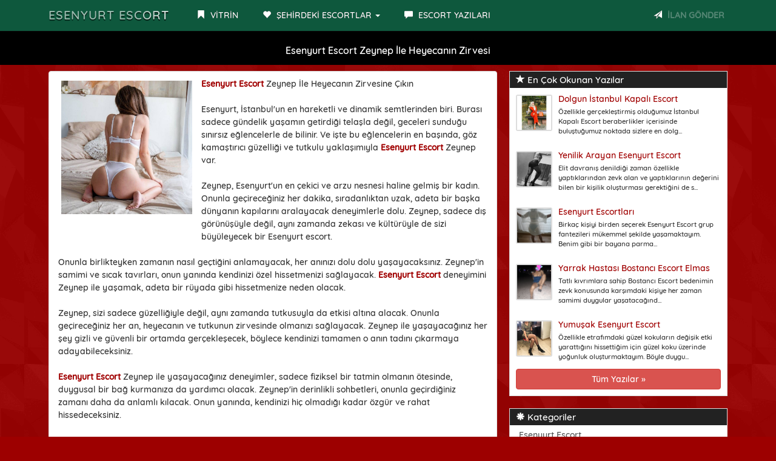

--- FILE ---
content_type: text/html; charset=UTF-8
request_url: https://kadinbenim.com/Yazi/esenyurt-escort-zeynep-ile-heyecanin-zirvesi/115
body_size: 5207
content:
<!DOCTYPE html>
<html lang="tr">
<head>
<meta charset="utf-8">
<base href="https://kadinbenim.com/" />
<meta http-equiv="X-UA-Compatible" content="IE=edge">
<meta name="viewport" content="width=device-width, initial-scale=1"> 
<title>Esenyurt Escort Zeynep İle Heyecanın Zirvesi</title>
<meta name="keywords" content="Esenyurt Escort ,Esenyurt Escort  Bayan,Esenyurt Escort  Bayanlar" />
<meta name="description" content="
Esenyurt Escort Zeynep İle Heyecanın Zirvesine Çıkın

Esenyurt, İstanbul'un en hareketli ve dinamik semtlerinden biri. Buras">
<link rel="amphtml" href="https://m95kou4d.uhvzl.sbs/amp/Yazi-esenyurt-escort-zeynep-ile-heyecanin-zirvesi-115.html" /><link rel="canonical" href="https://kadinbenim.com/Yazi/esenyurt-escort-zeynep-ile-heyecanin-zirvesi/115" />
<meta name="twitter:card" content="summary"></meta>
<meta property="og:url" content="https://kadinbenim.com/Yazi/esenyurt-escort-zeynep-ile-heyecanin-zirvesi/115" />
<meta property="og:title" content="Esenyurt Escort Zeynep İle Heyecanın Zirvesi" />
<meta property="og:description" content="Esenyurt Escort Zeynep İle Heyecanın Zirvesi" />
<meta property="og:image" content="https://kadinbenim.com/BlogResim/esenyurt-escort-zeynep-ile-heyecanin-zirvesi-20240408063435.jpg" />
<meta name="google-site-verification" content="whIpKIVQEy4I0hs45LDfShUbnrBilhlenMyc0Pv_hQQ" /><link rel="icon" href="img/favicon.png">
<link rel="stylesheet" href="css/bootstrap.css" rel="stylesheet">
<link rel="stylesheet" type="text/css" href="vendor/font-awesome/css/font-awesome.css">
<link rel="stylesheet" type="text/css" href="css/site.php">
<link href="vendor/lity/lity.css" rel="stylesheet"/>
<script src="vendor/lity/jquery.js"></script>
<script src="vendor/lity/lity.js"></script>
<script src="js/jquery-1.10.2.js"></script>
<script src="js/anasayfa.js"></script>
<link rel="stylesheet" type="text/css" href="vendor/sweetalert/sweetalert.css">
<script src="vendor/sweetalert/sweetalert.min.js"></script>
<script type="application/ld+json">{
"@context": "https://schema.org",
"@type": "NewsArticle",
"headline": "Esenyurt Escort Zeynep İle Heyecanın Zirvesi",
"author": "İstanbul Escort",
"datePublished":"2024-04-08T06:34:35+00:00",
"dateModified":"2026-01-18T02:01:39+00:00",
"dateline": "Istanbul, TR",
"mainEntityOfPage": "true",
"articleSection": "Internet",
"articleBody": "Esenyurt Escort Zeynep İle Heyecanın Zirvesi - Esenyurt Escort",
"image": {
"@type": "imageObject",
"url": "https://kadinbenim.com/BlogResim/esenyurt-escort-zeynep-ile-heyecanin-zirvesi-20240408063435.jpg",
"height": "400",
"width": "300"
},
"publisher": {
"@type": "Organization",
"name": "İstanbul Escort",
"logo": {
"@type": "imageObject",
"url": "https://kadinbenim.com/BlogResim/esenyurt-escort-zeynep-ile-heyecanin-zirvesi-20240408063435.jpg"
}
}
}</script>
</head>
<body id="top">
<nav class="navbar navbar-inverse navbar-fixed-top" role="navigation">
<div class="container">
<div class="navbar-header">
<button type="button" class="navbar-toggle" data-toggle="collapse" data-target="#navbar-menu">
<span class="icon-bar">MENÜ</span>
</button>
<a href="Anasayfa" class="navbar-brand effect-shine">Esenyurt Escort</a>
</div>
<div id="navbar-menu" class="collapse navbar-collapse">
<ul class="nav navbar-nav">
<li><a href="Anasayfa"><span class="glyphicon glyphicon-bookmark"></span> VİTRİN</a></li>
<li class="dropdown">
<a href="#" class="dropdown-toggle" data-toggle="dropdown"><span class="glyphicon glyphicon-heart"></span> ŞEHİRDEKİ ESCORTLAR <b class="caret"></b></a>
<ul class="dropdown-menu uppercase">
<li><a href="Kategori/esenyurt-escort/1"><!--<span class="glyphicon glyphicon-star-empty"></span>--> Esenyurt Escort</a></li>
<li><a href="Kategori/esenyurt-kapali-escort/18"><!--<span class="glyphicon glyphicon-star-empty"></span>--> Esenyurt Kapalı Escort</a></li>
<li><a href="Kategori/esenyurt-rus-escort/15"><!--<span class="glyphicon glyphicon-star-empty"></span>--> Esenyurt Rus Escort</a></li>
<li><a href="Kategori/esenyurt-tesetturlu-escort/17"><!--<span class="glyphicon glyphicon-star-empty"></span>--> Esenyurt Tesettürlü Escort</a></li>
<li><a href="Kategori/esenyurt-turbanli-escort/16"><!--<span class="glyphicon glyphicon-star-empty"></span>--> Esenyurt Türbanlı Escort</a></li>
<li><a href="Kategori/esenyurt-vip-escort/14"><!--<span class="glyphicon glyphicon-star-empty"></span>--> Esenyurt Vip Escort</a></li>
<li><a href="Kategori/esenyurt-yabanci-escort/19"><!--<span class="glyphicon glyphicon-star-empty"></span>--> Esenyurt Yabancı Escort</a></li>
<li><a href="Kategori/istanbul-escort/13"><!--<span class="glyphicon glyphicon-star-empty"></span>--> İstanbul Escort</a></li>
</ul>
</li>
<li><a href="Makaleler"><span class="glyphicon glyphicon-comment"></span> ESCORT YAZILARI</a></li>
</ul>
<ul class="nav navbar-nav navbar-right">
<li><a data-toggle="modal" data-target="#ModelBasvuru" class="pointer"><span class="glyphicon glyphicon-send"></span> <strong class="blink2">İLAN GÖNDER</strong></a></li>
</ul>
</div>
</div>
</nav>
<div class="col-xs-12 hidden-lg hidden-md hidden-sm ilanver-btn">
<a data-toggle="modal" data-target="#ModelBasvuru" class="btn btn-danger btn-block blink2">İLAN VERMEK İÇİN TIKLAYIN</a>
</div><div class="Header_Alani">
<h1>Esenyurt Escort Zeynep İle Heyecanın Zirvesi</h1>
</div>
<div class="container">
<div class="col-md-8">				
<div class="well"> 
<div class="row">
<div class="col-md-12">              
<div class="pull-left col-md-4 col-xs-12 thumb-contenido">
<a href="BlogResim/esenyurt-escort-zeynep-ile-heyecanin-zirvesi-20240408063435.jpg" data-lity><img class="center-block img-responsive img-thumbnail" src='BlogResim/esenyurt-escort-zeynep-ile-heyecanin-zirvesi-20240408063435.jpg' alt="Esenyurt Escort Zeynep İle Heyecanın Zirvesi"/></a></div>
<div id="YaziDetay">
<!-- x-tinymce/html -->
<p><strong><a href='https://kadinbenim.com/ 'rel='nofollow' target='_blank'>Esenyurt Escort </a></strong>Zeynep İle Heyecanın Zirvesine Çıkın<br />
<br />
Esenyurt, İstanbul&#39;un en hareketli ve dinamik semtlerinden biri. Burası sadece gündelik yaşamın getirdiği telaşla değil, geceleri sunduğu sınırsız eğlencelerle de bilinir. Ve işte bu eğlencelerin en başında, göz kamaştırıcı güzelliği ve tutkulu yaklaşımıyla <strong><a href='https://kadinbenim.com/ 'rel='nofollow' target='_blank'>Esenyurt Escort </a></strong>Zeynep var.<br />
<br />
Zeynep, Esenyurt&#39;un en çekici ve arzu nesnesi haline gelmiş bir kadın. Onunla geçireceğiniz her dakika, sıradanlıktan uzak, adeta bir başka dünyanın kapılarını aralayacak deneyimlerle dolu. Zeynep, sadece dış görünüşüyle değil, aynı zamanda zekası ve kültürüyle de sizi büyüleyecek bir Esenyurt escort.<br />
<br />
Onunla birlikteyken zamanın nasıl geçtiğini anlamayacak, her anınızı dolu dolu yaşayacaksınız. Zeynep&#39;in samimi ve sıcak tavırları, onun yanında kendinizi özel hissetmenizi sağlayacak. <strong><a href='https://kadinbenim.com/ 'rel='nofollow' target='_blank'>Esenyurt Escort </a></strong>deneyimini Zeynep ile yaşamak, adeta bir rüyada gibi hissetmenize neden olacak.<br />
<br />
Zeynep, sizi sadece güzelliğiyle değil, aynı zamanda tutkusuyla da etkisi altına alacak. Onunla geçireceğiniz her an, heyecanın ve tutkunun zirvesinde olmanızı sağlayacak. Zeynep ile yaşayacağınız her şey gizli ve güvenli bir ortamda gerçekleşecek, böylece kendinizi tamamen o anın tadını çıkarmaya adayabileceksiniz.<br />
<br />
<strong><a href='https://kadinbenim.com/ 'rel='nofollow' target='_blank'>Esenyurt Escort </a></strong>Zeynep ile yaşayacağınız deneyimler, sadece fiziksel bir tatmin olmanın ötesinde, duygusal bir bağ kurmanıza da yardımcı olacak. Zeynep&#39;in derinlikli sohbetleri, onunla geçirdiğiniz zamanı daha da anlamlı kılacak. Onun yanında, kendinizi hiç olmadığı kadar özgür ve rahat hissedeceksiniz.<br />
<br />
Zeynep&#39;in sunduğu hizmet, kalite ve gizliliğe büyük önem veriyor. Onunla geçireceğiniz zaman, sadece sizin ve onun arasında kalacak bir sır gibi saklı kalacak. <strong><a href='https://kadinbenim.com/ 'rel='nofollow' target='_blank'>Esenyurt Escort </a></strong>olarak, Zeynep sizin tüm beklentilerinizi karşılayacak ve hatta onları aşacak bir deneyim sunuyor.<br />
<br />
Eğer siz de Esenyurt&#39;ta unutulmaz bir deneyim arıyorsanız, Zeynep tam size göre. Onunla geçireceğiniz her an, sizi heyecanın doruklarına taşıyacak. Zeynep, tutkulu ve ateşli bir kadın olarak, sizi bekliyor. Onunla birlikteyken, hayatın sunduğu tüm güzellikleri keşfedecek ve gerçek anlamda yaşamın tadını çıkaracaksınız.<br />
<br />
<strong><a href='https://kadinbenim.com/ 'rel='nofollow' target='_blank'>Esenyurt Escort </a></strong>Zeynep ile heyecanın zirvesine ulaşmak için, daha fazla beklemeyin. Onunla iletişime geçin ve hayatınızın en unutulmaz deneyimini yaşamaya hazır olun. Zeynep, sizi bekliyor ve sizinle tanışmak için sabırsızlanıyor. Bu eşsiz deneyimi yaşamak için tek yapmanız gereken, Zeynep ile bir randevu ayarlamak ve kendinizi onun sihirli dünyasına bırakmak.<br />
&nbsp;</p>
</div><hr/>
<small>8 Nisan 2024 tarihinde yayınlandı, 1116 kez okundu</small>
<hr/>
<div class="col-md-12 text-center">
<div class="da-share-html da-fb da-tw da-vk da-ok da-wa da-pi"></div>
</div>
</div>
</div>
</div>
<div class="item-content-block tags">
<a class="btn btn-xs btn-danger disabled">ETİKETLER</a>  
<a class="button" href="Etiket/esenyurt-escort.html" data-toggle="tooltip" title="Esenyurt Escort"/>Esenyurt Escort</a> <a class="button" href="Etiket/esenyurt-escort--bayan.html" data-toggle="tooltip" title="Esenyurt Escort  Bayan"/>Esenyurt Escort  Bayan</a> <a class="button" href="Etiket/esenyurt-escort--bayanlar.html" data-toggle="tooltip" title="Esenyurt Escort  Bayanlar"/>Esenyurt Escort  Bayanlar</a> </div>
</div>
<div class="col-md-4">	
<div class="panel panel-default panel-stili">
<div class="panel-heading">
<h3 class="panel-title"><span class="glyphicon glyphicon-star" aria-hidden="true"></span> En Çok Okunan Yazılar</h3>
</div>
<div class="panel-body">
<ul class="media-list">
			
<li class="media">
<div class="media-left">
<div class="yan-cerceve"><a href="Yazi/dolgun-istanbul-kapali-escort/19"><img src="BlogResim/dolgun-istanbul-kapali-escort-20200517170516.jpg" alt="Dolgun İstanbul Kapalı Escort" width="60" height="60" class="yan-resim"></a></div>
</div>
<div class="media-body">
<h5 class="media-heading">
<a href="Yazi/dolgun-istanbul-kapali-escort/19">Dolgun İstanbul Kapalı Escort</a>
<!--<br><small>17 Mayıs 2020</small>-->
</h5>
<p class="small">Özellikle gerçekleştirmiş olduğumuz İstanbul Kapalı Escort beraberlikler içerisinde buluştuğumuz noktada sizlere en dolg... </p>
</div>
</li>
			
<li class="media">
<div class="media-left">
<div class="yan-cerceve"><a href="Yazi/yenilik-arayan-esenyurt-escort/18"><img src="BlogResim/yenilik-arayan-maltepe-escort-20200514160654.jpg" alt="Yenilik Arayan Esenyurt Escort" width="60" height="60" class="yan-resim"></a></div>
</div>
<div class="media-body">
<h5 class="media-heading">
<a href="Yazi/yenilik-arayan-esenyurt-escort/18">Yenilik Arayan Esenyurt Escort</a>
<!--<br><small>14 Mayıs 2020</small>-->
</h5>
<p class="small">Elit davranış denildiği zaman özellikle yaptıklarından zevk alan ve yaptıklarının değerini bilen bir kişilik oluşturması gerektiğini de s... </p>
</div>
</li>
			
<li class="media">
<div class="media-left">
<div class="yan-cerceve"><a href="Yazi/esenyurt-escortlari/1"><img src="BlogResim/anadolu-yakasi-escortlari-20200408193114.jpg" alt="Esenyurt Escortları" width="60" height="60" class="yan-resim"></a></div>
</div>
<div class="media-body">
<h5 class="media-heading">
<a href="Yazi/esenyurt-escortlari/1">Esenyurt Escortları</a>
<!--<br><small>8 Nisan 2020</small>-->
</h5>
<p class="small">Birkaç kişiyi birden seçerek Esenyurt Escort grup fantezileri mükemmel şekilde yaşamaktayım. Benim gibi bir bayana parma... </p>
</div>
</li>
			
<li class="media">
<div class="media-left">
<div class="yan-cerceve"><a href="Yazi/yarrak-hastasi-bostanci-escort-elmas/13"><img src="BlogResim/yarrak-hastasi-bostanci-escort-elmas-20200502090646.jpg" alt="Yarrak Hastası Bostancı Escort Elmas" width="60" height="60" class="yan-resim"></a></div>
</div>
<div class="media-body">
<h5 class="media-heading">
<a href="Yazi/yarrak-hastasi-bostanci-escort-elmas/13">Yarrak Hastası Bostancı Escort Elmas</a>
<!--<br><small>2 Mayıs 2020</small>-->
</h5>
<p class="small">Tatlı kıvrımlara sahip Bostancı Escort bedenimin zevk konusunda karşımdaki kişiye her zaman samimi duygular yaşatacağınd... </p>
</div>
</li>
			
<li class="media">
<div class="media-left">
<div class="yan-cerceve"><a href="Yazi/yumusak-esenyurt-escort/15"><img src="BlogResim/yumusak-umraniye-escort-20200508153453.jpg" alt="Yumuşak Esenyurt Escort" width="60" height="60" class="yan-resim"></a></div>
</div>
<div class="media-body">
<h5 class="media-heading">
<a href="Yazi/yumusak-esenyurt-escort/15">Yumuşak Esenyurt Escort</a>
<!--<br><small>8 Mayıs 2020</small>-->
</h5>
<p class="small">Özellikle etrafımdaki güzel kokuların değişik etki yarattığını hissettiğim için güzel koku üzerinde yoğunluk oluşturmaktayım. Böyle duygu... </p>
</div>
</li>
			
</ul>
<a href="./Makaleler" class="btn btn-danger btn-block">Tüm Yazılar »</a>
</div>
</div>
<div class="panel panel-default  panel-stili">
<div class="panel-heading">
<h3 class="panel-title"><span class="glyphicon glyphicon-asterisk" aria-hidden="true"></span> Kategoriler</h3>
</div>
<div class="list-group kategorilistesi">
<a class="list-group-item" href="Kategori/esenyurt-escort/1">Esenyurt Escort</a>
<a class="list-group-item" href="Kategori/esenyurt-kapali-escort/18">Esenyurt Kapalı Escort</a>
<a class="list-group-item" href="Kategori/esenyurt-rus-escort/15">Esenyurt Rus Escort</a>
<a class="list-group-item" href="Kategori/esenyurt-tesetturlu-escort/17">Esenyurt Tesettürlü Escort</a>
<a class="list-group-item" href="Kategori/esenyurt-turbanli-escort/16">Esenyurt Türbanlı Escort</a>
<a class="list-group-item" href="Kategori/esenyurt-vip-escort/14">Esenyurt Vip Escort</a>
<a class="list-group-item" href="Kategori/esenyurt-yabanci-escort/19">Esenyurt Yabancı Escort</a>
<a class="list-group-item" href="Kategori/istanbul-escort/13">İstanbul Escort</a>
</div>
</div>			
</div>		
<div class="temizle"></div>
<footer id="footer">
<div class="col-md-12">	
<div class="panel panel-default panel-stili">
<div class="list-group text-center">
İstanbul Esenyurt Escort Bayanları</div>
</div>
</div>
</footer>
<!-- Model Başvuru -->
<div id="ModelBasvuru" class="modal fade" role="dialog">
<div class="modal-dialog">
<div class="modal-content">
<div class="modal-header">
<button type="button" class="close" data-dismiss="modal">&times;</button>
<h6 class="modal-title ilanhatti text-center">İLAN GÖNDER</h6>
</div>
<div class="modal-body" style="max-height: 350px; overflow-y: auto;">
<section id="about" class="section-content">
<div class="col-md-12 text-center">
<h5 class="name">YALNIZCA İLAN VERMEK İÇİN ULAŞINIZ</h5>
<div class="title-divider">
<span class="hr-divider col-xs-5"></span>
<span class="icon-separator col-xs-2 blink2"><span class="glyphicon glyphicon-hand-down"></span></span>
<span class="hr-divider col-xs-5"></span>
<br><br>
<h6 class="slogan"><a href="https://api.whatsapp.com/send?phone="></a></h6>
</div>
</div>
</section>
</div>
<div class="modal-footer">
<button type="button" class="btn btn-danger btn-xs" data-dismiss="modal">Kapat</button>
</div>
</div>
</div>
</div>
<!-- Model Başvuru -->
<script type="text/javascript">
function effectBlinkIn(){
$(".blink").
fadeOut(500).
fadeIn(1000, function(){
$(".blink").fadeIn(1000).fadeOut(500, effectBlinkIn());
});
}
$(document).ready(
function(){effectBlinkIn();}
);
function effectBlinkIn2(){
$(".blink2").
fadeOut(300).
fadeIn(500, function(){
$(".blink2").fadeIn(500).fadeOut(300, effectBlinkIn2());
});
}
$(document).ready(
function(){effectBlinkIn2();}
);
</script>
<!-- Global site tag (gtag.js) - Google Analytics -->
<script async src="https://www.googletagmanager.com/gtag/js?id=UA-XXXXXXXXX-X"></script>
<script>
window.dataLayer = window.dataLayer || [];
function gtag(){dataLayer.push(arguments);}
gtag('js', new Date());
gtag('config', 'UA-XXXXXXXXX-X');
</script>
<center><a href="http://anadil.net" title="izmir escort" rel="dofollow">izmir escort</a></center>
</div><!--/.container-->
<script src="js/bootstrap.js"></script>
<script type="text/javascript" src="js/jquery.da-share.js?v2"></script>
<script defer src="https://static.cloudflareinsights.com/beacon.min.js/vcd15cbe7772f49c399c6a5babf22c1241717689176015" integrity="sha512-ZpsOmlRQV6y907TI0dKBHq9Md29nnaEIPlkf84rnaERnq6zvWvPUqr2ft8M1aS28oN72PdrCzSjY4U6VaAw1EQ==" data-cf-beacon='{"version":"2024.11.0","token":"c4778f8c0cca43b495d26d93eac91fea","r":1,"server_timing":{"name":{"cfCacheStatus":true,"cfEdge":true,"cfExtPri":true,"cfL4":true,"cfOrigin":true,"cfSpeedBrain":true},"location_startswith":null}}' crossorigin="anonymous"></script>
</body>
</html>

--- FILE ---
content_type: text/css;charset=UTF-8
request_url: https://kadinbenim.com/css/site.php
body_size: 1652
content:

.navbar-default .navbar-brand{
background: #000000;
}

html {
font-size: 10px;
-webkit-tap-highlight-color: rgba(0, 0, 0, 0);
}

body {
font-family: "Quicksand", Helvetica, Arial, sans-serif;
font-size: 14px;
line-height: 1.5;
color: #333;
background:url(https://kadinbenim.com/img/arka.png) repeat center top fixed #9d0000;
}

/* body{
background: linear-gradient(90deg, #e6ec8f, #e3ee53, #ffd800, #ffb600, #ff9400, #ff7300, #ff4600, #e6ec8f, #e3ee53 ,#ffd800, #ffb600, #ff9400, #ff7300, #ff4600);
background-size: 1000% 1000%;
animation: BackgroundGradient 30s ease infinite;}
@keyframes BackgroundGradient {
0% {background-position: 0% 50%;}
50% {background-position: 100% 50%;}
100% {background-position: 0% 50%;}
} */

::-webkit-scrollbar-track
{
-webkit-box-shadow: inset 0 0 6px rgba(255,255,255,0.5);
border-radius: 0px;
background-color: #dddddd;
}
::-webkit-scrollbar
{
width: 10px;
background-color: #dddddd;
}
::-webkit-scrollbar-thumb
{
border-radius: 0px;
-webkit-box-shadow: inset 0 0 6px rgba(255,255,255,.3);
background-color: #555;
}

.uppercase{text-transform: uppercase;}
.temizle{ clear:both; }
.slogan{font-size:25px;}
.ilanhatti{font-size:24px;}
.kategorilistesi{max-height:450px; overflow-y:auto;}
.ilanver-btn{margin-top:5px;margin-bottom:15px;}
.text-white{color:#fff;}

.Header_Alani{
color: #ffffff; 
background-color: #000000; 
text-align:center; 
margin-top: 50px;
margin-bottom: 10px;
min-height: 50px;
padding: 5px;
text-shadow:0px 0px 0px #333;
font-family: 'Quicksand', sans-serif;
}

.VitrinUst:hover{
opacity:1;
background:#fff;
border:1px solid transparent;
-webkit-transition: all 0.3s ease-in-out;
-moz-transition: all 0.3s ease-in-out;
transition: all 0.3s ease-in-out;
}

.col-xs-5c,
.col-sm-5c,
.col-md-5c,
.col-lg-5c {
    position: relative;
    min-height: 1px;
    padding-right: 5px;
    padding-left: 5px;
}

.col-xs-5c {
    width: 19.99%;
    float: left;
}

@media (min-width: 768px) {
    .col-sm-5c {
        width: 19.99%;
        float: left;
    }
}

@media (min-width: 992px) {
    .col-md-5c {
        width: 19.65%;
        float: left;
    }
}

@media (min-width: 1200px) {
    .col-lg-5c {
        width: 20%;
        float: left;
    }
}

.isim{font-size:90%;background: #ffffff;color:#000;border-top: 1px solid #ffffff;border-left: 1px solid #ffffff;border-right: 1px solid #ffffff;margin-bottom:0px;}
.semt{font-size:90%;border-bottom: 1px solid #b7b7b7;border-left: 1px solid #b7b7b7;border-right: 1px solid #b7b7b7;}
.Goldilan{margin-bottom:5px;}

.eskort.efekt:after {
content: '';
position: absolute;
top: 0;
left: 1.5%;
width: 0;
height: 100%;
background: rgba(255, 255, 255, 1);
}
.eskort.efekt:hover:after {
width: 97%;
background-color: rgba(255,255,255,0.3);
-webkit-transition: all 0.6s ease-in-out;
-moz-transition: all 0.6s ease-in-out;
transition: all 0.6s ease-in-out;
z-index:-9;
}
.eskort:active:after {
opacity: 1; 
}

.navbar-header a {
text-decoration: none;
text-transform: uppercase;
letter-spacing: 1px;
display: inline-block;
position: relative;
-webkit-mask-image: linear-gradient(-75deg, rgba(0,0,0,.6) 30%, #000 50%, rgba(0,0,0,.6) 70%);
-webkit-mask-size: 200%;
animation: shine 2s linear infinite;
}

@keyframes shine {
from { -webkit-mask-position: 150%; }
to { -webkit-mask-position: -50%; }
}

.vipilan{background:#0e583d;text-align:center;margin-top:5px;margin-bottom:5px;padding:5px;text-align:center;}
.vipilan span{color:#fff; font-size:15px; padding:5px; font-weight:500; text-align:center;}
.vipilan span.glyphicon{color:#dad420; font-size:12px; padding:2px; font-weight:400; text-align:center;}

.cerceve{
width:110px;
height:110px;
float:left;
margin:0;
border:2px solid #a9a9a9;
border-radius:5%;
}
img.resim {
object-fit: cover;
width:100%;
height:100%;
border-radius:4%;
}
.yan-cerceve{
width:60px;
height:60px;
background:#222;
float:left;
margin:0;
border:2px solid #ddd;
border-radius:3px;
}
img.yan-resim {
object-fit: cover;
width:100%;
height:100%;
}

@media only screen and (max-width: 414px) {
.cerceve{
width:90px;
height:90px;
float:left;
margin:0;
border:2px solid #a9a9a9;
}
img.resim {
object-fit: cover;
width:100%;
height:100%;
border-radius:3%;
}
.yan-cerceve{
width:45px;
height:45px;
float:left;
margin:0;
border:2px solid #a9a9a9;
border-radius:5%;
}
img.yan-resim {
object-fit: cover;
width:100%;
height:100%;border-radius:100%;
}
}

h4.media-heading{margin-top: 0px;}

h4.media-heading a {
color:#0e583d; font-size: 16px;  font-weight: 500; padding:2px; text-decoration:underline;
}
	
h4.media-heading a:hover {}

a.devami{
border:1px solid #999;
border-radius:3px;
padding:3px;
text-decoration:none;
font-size:11px;
background:#fff;
color:#333;
}
a.devami:hover{
border:1px solid #999;
text-decoration:none;
color:#eee;
background:#333;
}

#footer{
color: #333;
}

.thumb-contenido{
margin-bottom:4%;
margin-left: 0px;
padding-left: 0px;
}

.block-title{color: #48453d; margin-bottom:0px; font-size:18px; margin-top: 0px; font-weight:500; text-transform:capitalize;}
.item-content-block{padding:20px; border-top:2px solid #f6f6f2; background-color:#FFF; display:block;margin-bottom:20px;}

.tags a.button{background-color:#ddd; padding:10px; color:#333; display:inline-block; font-size:11px; text-transform:capitalize; line-height:4px; border-radius:2px; border:0px; margin-bottom:5px; margin-right:2px; text-decoration:none;}
.tags a.button:hover{background-color:#333;color:#fff;}

.panel.panel-stili {
background: #fff;
color:#333;
}

.transition {
transition: .3s cubic-bezier(.3, 0, 0, 1.3)
}
.three .transition {
transition: .7s cubic-bezier(.3, 0, 0, 1.3)
}
.five .transition {
transition: .5s cubic-bezier(.3, 0, 0, 1.3)
}


.kapsayici{
background-position: center center;
overflow: hidden;
background-size: cover;
}

@-webkit-keyframes social-show {
from {
margin-top: 140px;
}
to {
margin-top: 0px;
}
}

@-moz-keyframes social-show {
from {
margin-top: 140px;
}
to {
margin-top: 0px;
}
}

@-o-keyframes social-show {
from {
margin-top: 140px;
}
to {
margin-top: 0px;
}
}

@keyframes social-show {
from {
margin-top: 140px;
}
to {
margin-top: 0px;
}
}

/* Title Divider
============================================ */
.title-divider {
  margin: 0 auto;
  max-width: 300px;
  margin-bottom: 20px;
  overflow: hidden;
  padding: 10px 0;
}
.hr-divider {
  border-bottom: 1px solid #333;
  position: relative;
  float: left;
  bottom: -4px;
}
.icon-separator {
  float: left;
  text-align: center;
  margin-top: -7px;
  font-size: 24px;
  color: #222;
  padding: 0;
}
.heading-divider {
  margin-bottom: 40px;
  margin-top: 30px;
  display: flex;
}
.heading-divider .title {
  flex-grow: 0;
  -webkit-flex-grow: 0;
  margin: 0 5px 0 0;
  line-height: 1px;
}
.heading-divider .line-separator {
  border-bottom: 1px solid #52f75f;
  border-top: 1px solid #52f75f;
  flex-grow: 1;
  -webkit-flex-grow: 1;
  height: 6px;
  position: relative;
}

--- FILE ---
content_type: text/javascript
request_url: https://kadinbenim.com/js/anasayfa.js
body_size: -50
content:
// F12

document.onkeydown = function (event) {
        event = (event || window.event);
        if (event.keyCode === 123) {
			sweetAlert("UYARI","FONKSİYON DEVRE DIŞI!","warning");
            return false;
        } else {
		return true;
		}
    }


// Crtl
document.onkeydown = function(e) {
		if (e.ctrlKey && 
		(e.keyCode === 123 ||
		e.keyCode === 67 || 
		e.keyCode === 65 || 
		e.keyCode === 80 || 
		e.keyCode === 86 || 
		e.keyCode === 85 || 
		e.keyCode === 117)) {
		sweetAlert("UYARI","FONKSİYON DEVRE DIŞI!","warning");
		return false;
		} else {
		return true;
		}
		};
//Sağ Tık
document.addEventListener("contextmenu", function (e) {
  e.preventDefault();
  if(options.enableAlert) {
    sweetAlert("UYARI",options.alertText,"warning");
  }
});

var options = {
  enableAlert: true, // Set this false to deactivate alert
  alertText: "Devre dışı!" // Customize this to change alert text
}		
var options = {

    // Set this false to deactivate alert
    enableAlert: true, 

    // Customize this to change alert text
    alertText: "SAĞ TIK DEVRE DIŞI!" 
    
}
document.addEventListener("contextmenu", function (e) {
  e.preventDefault();
});